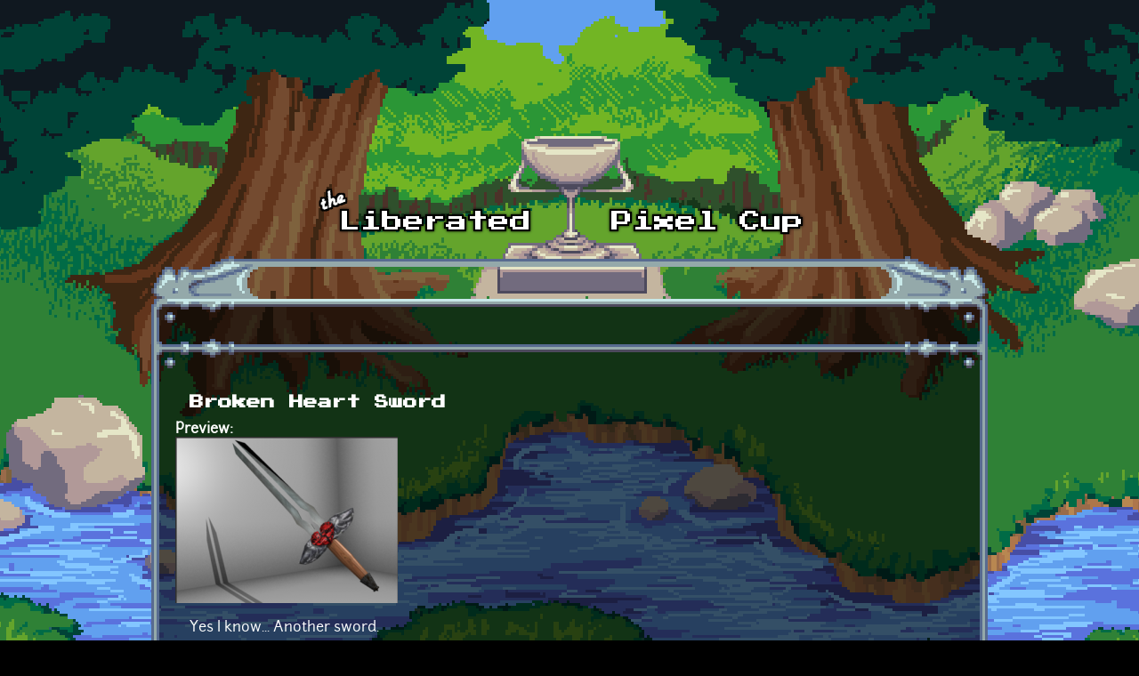

--- FILE ---
content_type: text/html; charset=utf-8
request_url: https://lpc.opengameart.org/content/broken-heart-sword
body_size: 3376
content:
<!DOCTYPE html PUBLIC "-//W3C//DTD XHTML+RDFa 1.0//EN"
  "http://www.w3.org/MarkUp/DTD/xhtml-rdfa-1.dtd">
<html xmlns="http://www.w3.org/1999/xhtml" xml:lang="en" version="XHTML+RDFa 1.0" dir="ltr"
  xmlns:content="http://purl.org/rss/1.0/modules/content/"
  xmlns:dc="http://purl.org/dc/terms/"
  xmlns:foaf="http://xmlns.com/foaf/0.1/"
  xmlns:rdfs="http://www.w3.org/2000/01/rdf-schema#"
  xmlns:sioc="http://rdfs.org/sioc/ns#"
  xmlns:sioct="http://rdfs.org/sioc/types#"
  xmlns:skos="http://www.w3.org/2004/02/skos/core#"
  xmlns:xsd="http://www.w3.org/2001/XMLSchema#">

<head profile="http://www.w3.org/1999/xhtml/vocab">
  <meta http-equiv="Content-Type" content="text/html; charset=utf-8" />
<link rel="alternate" type="application/rss+xml" title="The Liberated Pixel Cup Blog" href="http://lpc.opengameart.org/lpc-blog.xml" />
<link rel="shortcut icon" href="https://lpc.opengameart.org/sites/default/files/16icon_0.gif" type="image/gif" />
<meta name="description" content="Yes I know... Another sword. Enjoy as usual :)" />
<meta name="generator" content="Drupal 7 (http://drupal.org)" />
<link rel="canonical" href="https://lpc.opengameart.org/content/broken-heart-sword" />
<link rel="shortlink" href="https://lpc.opengameart.org/node/4032" />
<meta property="og:site_name" content="Liberated Pixel Cup" />
<meta property="og:type" content="article" />
<meta property="og:url" content="https://lpc.opengameart.org/content/broken-heart-sword" />
<meta property="og:title" content="Broken Heart Sword" />
<meta property="og:description" content="Yes I know... Another sword. Enjoy as usual :)" />
<meta property="og:updated_time" content="2011-07-08T23:44:07-04:00" />
<meta property="og:image" content="https://lpc.opengameart.org/sites/default/files/swordofdeceit.png" />
<meta property="article:published_time" content="2010-10-05T08:19:35-04:00" />
<meta property="article:modified_time" content="2011-07-08T23:44:07-04:00" />
<meta name="dcterms.title" content="Broken Heart Sword" />
<meta name="dcterms.creator" content="WeaponGuy" />
<meta name="dcterms.description" content="Yes I know... Another sword. Enjoy as usual :)" />
<meta name="dcterms.publisher" content="OpenGameArt.org" />
<meta name="dcterms.date" content="2010-10-05T08:19-04:00" />
<meta name="dcterms.type" content="Image" />
<meta name="dcterms.format" content="text/html" />
  <title>Broken Heart Sword | Liberated Pixel Cup</title>
  <link type="text/css" rel="stylesheet" href="https://lpc.opengameart.org/sites/default/files/css/css_xE-rWrJf-fncB6ztZfd2huxqgxu4WO-qwma6Xer30m4.css" media="all" />
<link type="text/css" rel="stylesheet" href="https://lpc.opengameart.org/sites/default/files/css/css_ff3tJc71Z402cxcrQprs7GRkOQJuOqgs2LWeSWIHHR0.css" media="all" />
<link type="text/css" rel="stylesheet" href="https://lpc.opengameart.org/sites/default/files/css/css_GdtKJqflhYQffB66hB4iKEXkJpx-qbArPsvqS8ukNiE.css" media="all" />
<link type="text/css" rel="stylesheet" href="https://lpc.opengameart.org/sites/default/files/css/css_F7o0WBr9ck5zGoRwtRV2a7uzvlX4NgMpxuY3AQF0Cw0.css" media="all" />
  <script type="text/javascript" src="https://lpc.opengameart.org/sites/default/files/js/js_YD9ro0PAqY25gGWrTki6TjRUG8TdokmmxjfqpNNfzVU.js"></script>
<script type="text/javascript" src="https://lpc.opengameart.org/sites/default/files/js/js_gHk2gWJ_Qw_jU2qRiUmSl7d8oly1Cx7lQFrqcp3RXcI.js"></script>
<script type="text/javascript">
<!--//--><![CDATA[//><!--
var lightbox_path="/sites/all/modules/oga/lightbox";jQuery(document).ready(function () { jQuery("a.preview-lightbox").lightBox(); });
//--><!]]>
</script>
<script type="text/javascript" src="https://lpc.opengameart.org/sites/default/files/js/js_9bncmYixfTNYGMATt6yVLaNQV0GhvO1_z14bWnF3otY.js"></script>
<script type="text/javascript">
<!--//--><![CDATA[//><!--
var lightbox_path="/sites/all/modules/oga/lightbox";jQuery(document).ready(function () { jQuery("p.lightbox-imgs a, a.lightbox-img").lightBox(); });
//--><!]]>
</script>
<script type="text/javascript" src="https://lpc.opengameart.org/sites/default/files/js/js_d1qjzPAYUDgNOW5brohVGTTRm_OMMBTCDmaT3ZJPjS0.js"></script>
<script type="text/javascript" src="https://lpc.opengameart.org/sites/default/files/js/js_UeBEAEbc9mwYBCmLGJZbAvqME75cihrmosLyuVZQVAU.js"></script>
<script type="text/javascript">
<!--//--><![CDATA[//><!--
jQuery.extend(Drupal.settings, {"basePath":"\/","pathPrefix":"","setHasJsCookie":0,"ajaxPageState":{"theme":"lpc","theme_token":"arSYwwBsBkHgAMVd5y2yquNspdEe4BkCYkc4xzIvg6U","js":{"misc\/jquery.js":1,"misc\/jquery-extend-3.4.0.js":1,"misc\/jquery-html-prefilter-3.5.0-backport.js":1,"misc\/jquery.once.js":1,"misc\/drupal.js":1,"sites\/all\/modules\/entityreference\/js\/entityreference.js":1,"0":1,"sites\/all\/modules\/oga\/lightbox\/js\/jquery.lightbox-0.5.js":1,"1":1,"sites\/all\/modules\/oga\/ajax_dlcount\/ajax_dlcount.js":1,"sites\/all\/themes\/lpc\/lpc.js":1},"css":{"modules\/system\/system.base.css":1,"modules\/system\/system.menus.css":1,"modules\/system\/system.messages.css":1,"modules\/system\/system.theme.css":1,"sites\/all\/modules\/comment_notify\/comment_notify.css":1,"modules\/comment\/comment.css":1,"modules\/field\/theme\/field.css":1,"sites\/all\/modules\/logintoboggan\/logintoboggan.css":1,"modules\/node\/node.css":1,"modules\/search\/search.css":1,"modules\/user\/user.css":1,"modules\/forum\/forum.css":1,"sites\/all\/modules\/views\/css\/views.css":1,"sites\/all\/modules\/ctools\/css\/ctools.css":1,"sites\/all\/modules\/oga\/cctag\/cctag.css":1,"sites\/all\/modules\/oga\/lightbox\/css\/jquery.lightbox-0.5.css":1,"sites\/all\/modules\/ds\/layouts\/ds_2col_stacked\/ds_2col_stacked.css":1,"sites\/all\/themes\/lpc\/lpc.css":1}}});
//--><!]]>
</script>
</head>
<body class="html not-front not-logged-in no-sidebars page-node page-node- page-node-4032 node-type-art domain-lpc-opengameart-org" >
  <div id="skip-link">
    <a href="#main-content" class="element-invisible element-focusable">Skip to main content</a>
  </div>
    
<a href='/'><img src="/sites/all/themes/lpc/media/lpc_logo_nocup.png" id="logo" 
    alt="The Liberated Pixel Cup" /></a>

<div id="header">
<div id="progress_bar_region">
    </div>
<div id="menu_bar">
    </div>
</div>

<div id="content">
    
        <div class='tabs'></div>
    
                <div class='pagetitle'><h2>Broken Heart Sword</h2></div>
          <div class="region region-content">
    <div class="ds-2col-stacked node node-art view-mode-full clearfix">

  
      <div class="group-header">
      <div class="field field-name-title field-type-ds field-label-hidden"><div class="field-items"><div class="field-item even" property="dc:title"><h2>Broken Heart Sword</h2></div></div></div>    </div>
  
      <div class="group-left left-column">
      <div class="field field-name-author-submitter field-type-ds field-label-above"><div class="field-label">Author:&nbsp;</div><div class="field-items"><div class="field-item even"><span class='username'><a href="/users/weaponguy">WeaponGuy</a></span></div></div></div><div class="field field-name-post-date field-type-ds field-label-hidden"><div class="field-items"><div class="field-item even">Tuesday, October 5, 2010 - 08:19</div></div></div><div class="field field-name-field-art-type field-type-taxonomy-term-reference field-label-above"><div class="field-label">Art Type:&nbsp;</div><div class="field-items"><div class="field-item even"><a href="/art-search-advanced?field_art_type_tid%5B%5D=10" typeof="skos:Concept" property="rdfs:label skos:prefLabel" datatype="">3D Art</a></div></div></div><div class="field field-name-field-art-tags field-type-taxonomy-term-reference field-label-above"><div class="field-label">Tags:&nbsp;</div><div class="field-items"><div class="field-item even"><a href="/art-search-advanced?field_art_tags_tid=sword" typeof="skos:Concept" property="rdfs:label skos:prefLabel" datatype="">sword</a></div><div class="field-item odd"><a href="/art-search-advanced?field_art_tags_tid=Action" typeof="skos:Concept" property="rdfs:label skos:prefLabel" datatype="">Action</a></div><div class="field-item even"><a href="/art-search-advanced?field_art_tags_tid=RPG" typeof="skos:Concept" property="rdfs:label skos:prefLabel" datatype="">RPG</a></div><div class="field-item odd"><a href="/art-search-advanced?field_art_tags_tid=Strategy" typeof="skos:Concept" property="rdfs:label skos:prefLabel" datatype="">Strategy</a></div><div class="field-item even"><a href="/art-search-advanced?field_art_tags_tid=Fantasy" typeof="skos:Concept" property="rdfs:label skos:prefLabel" datatype="">Fantasy</a></div><div class="field-item odd"><a href="/art-search-advanced?field_art_tags_tid=Historical" typeof="skos:Concept" property="rdfs:label skos:prefLabel" datatype="">Historical</a></div><div class="field-item even"><a href="/art-search-advanced?field_art_tags_tid=Warfare" typeof="skos:Concept" property="rdfs:label skos:prefLabel" datatype="">Warfare</a></div><div class="field-item odd"><a href="/art-search-advanced?field_art_tags_tid=Static%20Mesh" typeof="skos:Concept" property="rdfs:label skos:prefLabel" datatype="">Static Mesh</a></div></div></div><div class="field field-name-field-art-licenses field-type-taxonomy-term-reference field-label-above"><div class="field-label">License(s):&nbsp;</div><div class="field-items"><div class="field-item even"><div class='license-icon'><a href='http://creativecommons.org/publicdomain/zero/1.0/' target='_blank'><img src='https://lpc.opengameart.org/sites/default/files/license_images/cc0.png' alt='' title=''><div class='license-name'>CC0</div></a></div></div></div></div><div class="field field-name-collect field-type-ds field-label-above"><div class="field-label">Collections:&nbsp;</div><div class="field-items"><div class="field-item even"><div class='collect-container'><ul><li><a href="/content/legend-of-rathnor-parts">Legend of Rathnor Parts</a></li></ul></div></div></div></div><div class="field field-name-favorites field-type-ds field-label-inline clearfix"><div class="field-label">Favorites:&nbsp;</div><div class="field-items"><div class="field-item even">12</div></div></div>    </div>
  
      <div class="group-right right-column">
      <div class="field field-name-field-art-preview field-type-file field-label-above"><div class="field-label">Preview:&nbsp;</div><div class="field-items"><div class="field-item even"><a href="https://lpc.opengameart.org/sites/default/files/swordofdeceit.png" class="preview-lightbox"><img src='https://lpc.opengameart.org/sites/default/files/styles/medium/public/swordofdeceit.png'  alt='Preview'></a></div></div></div><div class="field field-name-body field-type-text-with-summary field-label-hidden"><div class="field-items"><div class="field-item even" property="content:encoded"><p>Yes I know... Another sword.</p>
<p> </p>
<p>Enjoy  as usual :)</p>
</div></div></div><div class="field field-name-field-art-files field-type-file field-label-above"><div class="field-label">File(s):&nbsp;</div><div class="field-items"><div class="field-item even"><span class="file"><img class="file-icon" alt="swordofdeceit.blend" title="application/octet-stream" src="/modules/file/icons/application-octet-stream.png" /> <a href="https://lpc.opengameart.org/sites/default/files/swordofdeceit.blend" type="application/octet-stream; length=961448" data-fid="4613" target="_blank" download="swordofdeceit.blend">swordofdeceit.blend</a> 961.4 Kb <span class="dlcount">[<span class="dlcount-number" id="dlcount-4613">343</span> download(s)]</span></span></div></div></div><ul class="links inline"><li class="comment_forbidden first last"><span><a href="/user/login?destination=node/4032%23comment-form">Log in</a> or <a href="/user/register?destination=node/4032%23comment-form">register</a> to post comments</span></li>
</ul>    </div>
  
  </div>
  </div>
    </div>

<div id="footer">
    </div>

<a href='/user/login' style='display: block; position: fixed; height: 20px; width: 20px; bottom: 0; left: 0'>&nbsp;</a>

  </body>
</html>
